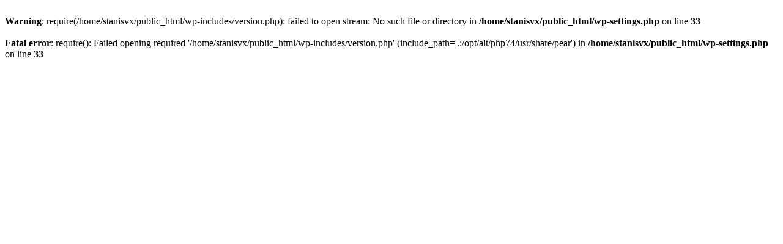

--- FILE ---
content_type: text/html; charset=UTF-8
request_url: https://stancrystal.com/assembly-gives-nod-to-okowas-request-for-construction-of-access-road-from-nigercat-junction-dsc-npa-expressway-izakpo-road-to-new-tankers-park-ekpan/
body_size: 131
content:
<br />
<b>Warning</b>:  require(/home/stanisvx/public_html/wp-includes/version.php): failed to open stream: No such file or directory in <b>/home/stanisvx/public_html/wp-settings.php</b> on line <b>33</b><br />
<br />
<b>Fatal error</b>:  require(): Failed opening required '/home/stanisvx/public_html/wp-includes/version.php' (include_path='.:/opt/alt/php74/usr/share/pear') in <b>/home/stanisvx/public_html/wp-settings.php</b> on line <b>33</b><br />
